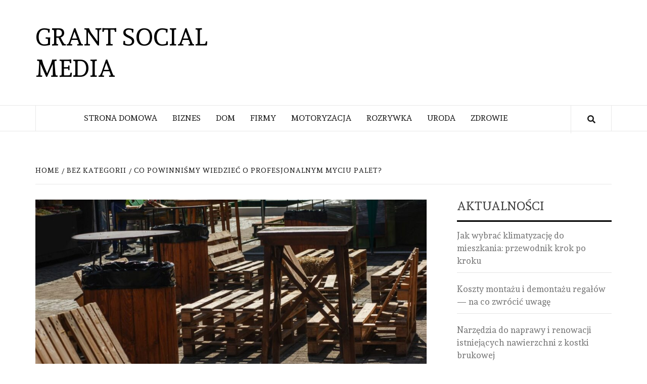

--- FILE ---
content_type: text/html; charset=UTF-8
request_url: https://grantsocialmedia.pl/co-powinnismy-wiedziec-o-profesjonalnym-myciu-palet/
body_size: 44512
content:
    <!doctype html>
<html lang="pl-PL">
    <head>
        <meta charset="UTF-8">
        <meta name="viewport" content="width=device-width, initial-scale=1">
        <link rel="profile" href="https://gmpg.org/xfn/11">

        <title>Co powinniśmy wiedzieć o profesjonalnym myciu palet? &#x2d; Grant Social Media</title>

<!-- The SEO Framework: stworzone przez Sybre Waaijer -->
<meta name="robots" content="max-snippet:-1,max-image-preview:large,max-video-preview:-1" />
<meta name="description" content="Ozonowanie jest obecnie jednym z najpopularniejszych sposob&oacute;w na dezynfekcję zar&oacute;wno przestrzeni, jak i także innych poszczeg&oacute;lnych element&oacute;w." />
<meta property="og:image" content="https://grantsocialmedia.pl/wp-content/uploads/2021/11/paletye.jpg" />
<meta property="og:image:width" content="1200" />
<meta property="og:image:height" content="800" />
<meta property="og:locale" content="pl_PL" />
<meta property="og:type" content="article" />
<meta property="og:title" content="Co powinniśmy wiedzieć o profesjonalnym myciu palet?" />
<meta property="og:description" content="Ozonowanie jest obecnie jednym z najpopularniejszych sposob&oacute;w na dezynfekcję zar&oacute;wno przestrzeni, jak i także innych poszczeg&oacute;lnych element&oacute;w. Wykazuje naprawdę sporą skuteczność w usuwaniu zapach&oacute;w&#8230;" />
<meta property="og:url" content="https://grantsocialmedia.pl/co-powinnismy-wiedziec-o-profesjonalnym-myciu-palet/" />
<meta property="og:site_name" content="Grant Social Media" />
<meta property="og:updated_time" content="2021-11-02T19:25+00:00" />
<meta property="article:published_time" content="2021-10-19T10:30+00:00" />
<meta property="article:modified_time" content="2021-11-02T19:25+00:00" />
<meta name="twitter:card" content="summary_large_image" />
<meta name="twitter:title" content="Co powinniśmy wiedzieć o profesjonalnym myciu palet?" />
<meta name="twitter:description" content="Ozonowanie jest obecnie jednym z najpopularniejszych sposob&oacute;w na dezynfekcję zar&oacute;wno przestrzeni, jak i także innych poszczeg&oacute;lnych element&oacute;w. Wykazuje naprawdę sporą skuteczność w usuwaniu zapach&oacute;w&#8230;" />
<meta name="twitter:image" content="https://grantsocialmedia.pl/wp-content/uploads/2021/11/paletye.jpg" />
<meta name="twitter:image:width" content="1200" />
<meta name="twitter:image:height" content="800" />
<link rel="canonical" href="https://grantsocialmedia.pl/co-powinnismy-wiedziec-o-profesjonalnym-myciu-palet/" />
<script type="application/ld+json">{"@context":"https://schema.org","@type":"BreadcrumbList","itemListElement":[{"@type":"ListItem","position":1,"item":{"@id":"https://grantsocialmedia.pl/","name":"Grant Social Media"}},{"@type":"ListItem","position":2,"item":{"@id":"https://grantsocialmedia.pl/category/bez-kategorii/","name":"Bez kategorii"}},{"@type":"ListItem","position":3,"item":{"@id":"https://grantsocialmedia.pl/co-powinnismy-wiedziec-o-profesjonalnym-myciu-palet/","name":"Co powinni\u015bmy wiedzie\u0107 o profesjonalnym myciu palet?"}}]}</script>
<!-- / The SEO Framework: stworzone przez Sybre Waaijer | 10.48ms meta | 13.79ms boot -->

<link rel='dns-prefetch' href='//fonts.googleapis.com' />
<link rel="alternate" type="application/rss+xml" title="Grant Social Media &raquo; Kanał z wpisami" href="https://grantsocialmedia.pl/feed/" />
<link rel="alternate" title="oEmbed (JSON)" type="application/json+oembed" href="https://grantsocialmedia.pl/wp-json/oembed/1.0/embed?url=https%3A%2F%2Fgrantsocialmedia.pl%2Fco-powinnismy-wiedziec-o-profesjonalnym-myciu-palet%2F" />
<link rel="alternate" title="oEmbed (XML)" type="text/xml+oembed" href="https://grantsocialmedia.pl/wp-json/oembed/1.0/embed?url=https%3A%2F%2Fgrantsocialmedia.pl%2Fco-powinnismy-wiedziec-o-profesjonalnym-myciu-palet%2F&#038;format=xml" />
<style id='wp-img-auto-sizes-contain-inline-css' type='text/css'>
img:is([sizes=auto i],[sizes^="auto," i]){contain-intrinsic-size:3000px 1500px}
/*# sourceURL=wp-img-auto-sizes-contain-inline-css */
</style>
<style id='wp-emoji-styles-inline-css' type='text/css'>

	img.wp-smiley, img.emoji {
		display: inline !important;
		border: none !important;
		box-shadow: none !important;
		height: 1em !important;
		width: 1em !important;
		margin: 0 0.07em !important;
		vertical-align: -0.1em !important;
		background: none !important;
		padding: 0 !important;
	}
/*# sourceURL=wp-emoji-styles-inline-css */
</style>
<style id='wp-block-library-inline-css' type='text/css'>
:root{--wp-block-synced-color:#7a00df;--wp-block-synced-color--rgb:122,0,223;--wp-bound-block-color:var(--wp-block-synced-color);--wp-editor-canvas-background:#ddd;--wp-admin-theme-color:#007cba;--wp-admin-theme-color--rgb:0,124,186;--wp-admin-theme-color-darker-10:#006ba1;--wp-admin-theme-color-darker-10--rgb:0,107,160.5;--wp-admin-theme-color-darker-20:#005a87;--wp-admin-theme-color-darker-20--rgb:0,90,135;--wp-admin-border-width-focus:2px}@media (min-resolution:192dpi){:root{--wp-admin-border-width-focus:1.5px}}.wp-element-button{cursor:pointer}:root .has-very-light-gray-background-color{background-color:#eee}:root .has-very-dark-gray-background-color{background-color:#313131}:root .has-very-light-gray-color{color:#eee}:root .has-very-dark-gray-color{color:#313131}:root .has-vivid-green-cyan-to-vivid-cyan-blue-gradient-background{background:linear-gradient(135deg,#00d084,#0693e3)}:root .has-purple-crush-gradient-background{background:linear-gradient(135deg,#34e2e4,#4721fb 50%,#ab1dfe)}:root .has-hazy-dawn-gradient-background{background:linear-gradient(135deg,#faaca8,#dad0ec)}:root .has-subdued-olive-gradient-background{background:linear-gradient(135deg,#fafae1,#67a671)}:root .has-atomic-cream-gradient-background{background:linear-gradient(135deg,#fdd79a,#004a59)}:root .has-nightshade-gradient-background{background:linear-gradient(135deg,#330968,#31cdcf)}:root .has-midnight-gradient-background{background:linear-gradient(135deg,#020381,#2874fc)}:root{--wp--preset--font-size--normal:16px;--wp--preset--font-size--huge:42px}.has-regular-font-size{font-size:1em}.has-larger-font-size{font-size:2.625em}.has-normal-font-size{font-size:var(--wp--preset--font-size--normal)}.has-huge-font-size{font-size:var(--wp--preset--font-size--huge)}.has-text-align-center{text-align:center}.has-text-align-left{text-align:left}.has-text-align-right{text-align:right}.has-fit-text{white-space:nowrap!important}#end-resizable-editor-section{display:none}.aligncenter{clear:both}.items-justified-left{justify-content:flex-start}.items-justified-center{justify-content:center}.items-justified-right{justify-content:flex-end}.items-justified-space-between{justify-content:space-between}.screen-reader-text{border:0;clip-path:inset(50%);height:1px;margin:-1px;overflow:hidden;padding:0;position:absolute;width:1px;word-wrap:normal!important}.screen-reader-text:focus{background-color:#ddd;clip-path:none;color:#444;display:block;font-size:1em;height:auto;left:5px;line-height:normal;padding:15px 23px 14px;text-decoration:none;top:5px;width:auto;z-index:100000}html :where(.has-border-color){border-style:solid}html :where([style*=border-top-color]){border-top-style:solid}html :where([style*=border-right-color]){border-right-style:solid}html :where([style*=border-bottom-color]){border-bottom-style:solid}html :where([style*=border-left-color]){border-left-style:solid}html :where([style*=border-width]){border-style:solid}html :where([style*=border-top-width]){border-top-style:solid}html :where([style*=border-right-width]){border-right-style:solid}html :where([style*=border-bottom-width]){border-bottom-style:solid}html :where([style*=border-left-width]){border-left-style:solid}html :where(img[class*=wp-image-]){height:auto;max-width:100%}:where(figure){margin:0 0 1em}html :where(.is-position-sticky){--wp-admin--admin-bar--position-offset:var(--wp-admin--admin-bar--height,0px)}@media screen and (max-width:600px){html :where(.is-position-sticky){--wp-admin--admin-bar--position-offset:0px}}

/*# sourceURL=wp-block-library-inline-css */
</style><style id='global-styles-inline-css' type='text/css'>
:root{--wp--preset--aspect-ratio--square: 1;--wp--preset--aspect-ratio--4-3: 4/3;--wp--preset--aspect-ratio--3-4: 3/4;--wp--preset--aspect-ratio--3-2: 3/2;--wp--preset--aspect-ratio--2-3: 2/3;--wp--preset--aspect-ratio--16-9: 16/9;--wp--preset--aspect-ratio--9-16: 9/16;--wp--preset--color--black: #000000;--wp--preset--color--cyan-bluish-gray: #abb8c3;--wp--preset--color--white: #ffffff;--wp--preset--color--pale-pink: #f78da7;--wp--preset--color--vivid-red: #cf2e2e;--wp--preset--color--luminous-vivid-orange: #ff6900;--wp--preset--color--luminous-vivid-amber: #fcb900;--wp--preset--color--light-green-cyan: #7bdcb5;--wp--preset--color--vivid-green-cyan: #00d084;--wp--preset--color--pale-cyan-blue: #8ed1fc;--wp--preset--color--vivid-cyan-blue: #0693e3;--wp--preset--color--vivid-purple: #9b51e0;--wp--preset--gradient--vivid-cyan-blue-to-vivid-purple: linear-gradient(135deg,rgb(6,147,227) 0%,rgb(155,81,224) 100%);--wp--preset--gradient--light-green-cyan-to-vivid-green-cyan: linear-gradient(135deg,rgb(122,220,180) 0%,rgb(0,208,130) 100%);--wp--preset--gradient--luminous-vivid-amber-to-luminous-vivid-orange: linear-gradient(135deg,rgb(252,185,0) 0%,rgb(255,105,0) 100%);--wp--preset--gradient--luminous-vivid-orange-to-vivid-red: linear-gradient(135deg,rgb(255,105,0) 0%,rgb(207,46,46) 100%);--wp--preset--gradient--very-light-gray-to-cyan-bluish-gray: linear-gradient(135deg,rgb(238,238,238) 0%,rgb(169,184,195) 100%);--wp--preset--gradient--cool-to-warm-spectrum: linear-gradient(135deg,rgb(74,234,220) 0%,rgb(151,120,209) 20%,rgb(207,42,186) 40%,rgb(238,44,130) 60%,rgb(251,105,98) 80%,rgb(254,248,76) 100%);--wp--preset--gradient--blush-light-purple: linear-gradient(135deg,rgb(255,206,236) 0%,rgb(152,150,240) 100%);--wp--preset--gradient--blush-bordeaux: linear-gradient(135deg,rgb(254,205,165) 0%,rgb(254,45,45) 50%,rgb(107,0,62) 100%);--wp--preset--gradient--luminous-dusk: linear-gradient(135deg,rgb(255,203,112) 0%,rgb(199,81,192) 50%,rgb(65,88,208) 100%);--wp--preset--gradient--pale-ocean: linear-gradient(135deg,rgb(255,245,203) 0%,rgb(182,227,212) 50%,rgb(51,167,181) 100%);--wp--preset--gradient--electric-grass: linear-gradient(135deg,rgb(202,248,128) 0%,rgb(113,206,126) 100%);--wp--preset--gradient--midnight: linear-gradient(135deg,rgb(2,3,129) 0%,rgb(40,116,252) 100%);--wp--preset--font-size--small: 13px;--wp--preset--font-size--medium: 20px;--wp--preset--font-size--large: 36px;--wp--preset--font-size--x-large: 42px;--wp--preset--spacing--20: 0.44rem;--wp--preset--spacing--30: 0.67rem;--wp--preset--spacing--40: 1rem;--wp--preset--spacing--50: 1.5rem;--wp--preset--spacing--60: 2.25rem;--wp--preset--spacing--70: 3.38rem;--wp--preset--spacing--80: 5.06rem;--wp--preset--shadow--natural: 6px 6px 9px rgba(0, 0, 0, 0.2);--wp--preset--shadow--deep: 12px 12px 50px rgba(0, 0, 0, 0.4);--wp--preset--shadow--sharp: 6px 6px 0px rgba(0, 0, 0, 0.2);--wp--preset--shadow--outlined: 6px 6px 0px -3px rgb(255, 255, 255), 6px 6px rgb(0, 0, 0);--wp--preset--shadow--crisp: 6px 6px 0px rgb(0, 0, 0);}:where(.is-layout-flex){gap: 0.5em;}:where(.is-layout-grid){gap: 0.5em;}body .is-layout-flex{display: flex;}.is-layout-flex{flex-wrap: wrap;align-items: center;}.is-layout-flex > :is(*, div){margin: 0;}body .is-layout-grid{display: grid;}.is-layout-grid > :is(*, div){margin: 0;}:where(.wp-block-columns.is-layout-flex){gap: 2em;}:where(.wp-block-columns.is-layout-grid){gap: 2em;}:where(.wp-block-post-template.is-layout-flex){gap: 1.25em;}:where(.wp-block-post-template.is-layout-grid){gap: 1.25em;}.has-black-color{color: var(--wp--preset--color--black) !important;}.has-cyan-bluish-gray-color{color: var(--wp--preset--color--cyan-bluish-gray) !important;}.has-white-color{color: var(--wp--preset--color--white) !important;}.has-pale-pink-color{color: var(--wp--preset--color--pale-pink) !important;}.has-vivid-red-color{color: var(--wp--preset--color--vivid-red) !important;}.has-luminous-vivid-orange-color{color: var(--wp--preset--color--luminous-vivid-orange) !important;}.has-luminous-vivid-amber-color{color: var(--wp--preset--color--luminous-vivid-amber) !important;}.has-light-green-cyan-color{color: var(--wp--preset--color--light-green-cyan) !important;}.has-vivid-green-cyan-color{color: var(--wp--preset--color--vivid-green-cyan) !important;}.has-pale-cyan-blue-color{color: var(--wp--preset--color--pale-cyan-blue) !important;}.has-vivid-cyan-blue-color{color: var(--wp--preset--color--vivid-cyan-blue) !important;}.has-vivid-purple-color{color: var(--wp--preset--color--vivid-purple) !important;}.has-black-background-color{background-color: var(--wp--preset--color--black) !important;}.has-cyan-bluish-gray-background-color{background-color: var(--wp--preset--color--cyan-bluish-gray) !important;}.has-white-background-color{background-color: var(--wp--preset--color--white) !important;}.has-pale-pink-background-color{background-color: var(--wp--preset--color--pale-pink) !important;}.has-vivid-red-background-color{background-color: var(--wp--preset--color--vivid-red) !important;}.has-luminous-vivid-orange-background-color{background-color: var(--wp--preset--color--luminous-vivid-orange) !important;}.has-luminous-vivid-amber-background-color{background-color: var(--wp--preset--color--luminous-vivid-amber) !important;}.has-light-green-cyan-background-color{background-color: var(--wp--preset--color--light-green-cyan) !important;}.has-vivid-green-cyan-background-color{background-color: var(--wp--preset--color--vivid-green-cyan) !important;}.has-pale-cyan-blue-background-color{background-color: var(--wp--preset--color--pale-cyan-blue) !important;}.has-vivid-cyan-blue-background-color{background-color: var(--wp--preset--color--vivid-cyan-blue) !important;}.has-vivid-purple-background-color{background-color: var(--wp--preset--color--vivid-purple) !important;}.has-black-border-color{border-color: var(--wp--preset--color--black) !important;}.has-cyan-bluish-gray-border-color{border-color: var(--wp--preset--color--cyan-bluish-gray) !important;}.has-white-border-color{border-color: var(--wp--preset--color--white) !important;}.has-pale-pink-border-color{border-color: var(--wp--preset--color--pale-pink) !important;}.has-vivid-red-border-color{border-color: var(--wp--preset--color--vivid-red) !important;}.has-luminous-vivid-orange-border-color{border-color: var(--wp--preset--color--luminous-vivid-orange) !important;}.has-luminous-vivid-amber-border-color{border-color: var(--wp--preset--color--luminous-vivid-amber) !important;}.has-light-green-cyan-border-color{border-color: var(--wp--preset--color--light-green-cyan) !important;}.has-vivid-green-cyan-border-color{border-color: var(--wp--preset--color--vivid-green-cyan) !important;}.has-pale-cyan-blue-border-color{border-color: var(--wp--preset--color--pale-cyan-blue) !important;}.has-vivid-cyan-blue-border-color{border-color: var(--wp--preset--color--vivid-cyan-blue) !important;}.has-vivid-purple-border-color{border-color: var(--wp--preset--color--vivid-purple) !important;}.has-vivid-cyan-blue-to-vivid-purple-gradient-background{background: var(--wp--preset--gradient--vivid-cyan-blue-to-vivid-purple) !important;}.has-light-green-cyan-to-vivid-green-cyan-gradient-background{background: var(--wp--preset--gradient--light-green-cyan-to-vivid-green-cyan) !important;}.has-luminous-vivid-amber-to-luminous-vivid-orange-gradient-background{background: var(--wp--preset--gradient--luminous-vivid-amber-to-luminous-vivid-orange) !important;}.has-luminous-vivid-orange-to-vivid-red-gradient-background{background: var(--wp--preset--gradient--luminous-vivid-orange-to-vivid-red) !important;}.has-very-light-gray-to-cyan-bluish-gray-gradient-background{background: var(--wp--preset--gradient--very-light-gray-to-cyan-bluish-gray) !important;}.has-cool-to-warm-spectrum-gradient-background{background: var(--wp--preset--gradient--cool-to-warm-spectrum) !important;}.has-blush-light-purple-gradient-background{background: var(--wp--preset--gradient--blush-light-purple) !important;}.has-blush-bordeaux-gradient-background{background: var(--wp--preset--gradient--blush-bordeaux) !important;}.has-luminous-dusk-gradient-background{background: var(--wp--preset--gradient--luminous-dusk) !important;}.has-pale-ocean-gradient-background{background: var(--wp--preset--gradient--pale-ocean) !important;}.has-electric-grass-gradient-background{background: var(--wp--preset--gradient--electric-grass) !important;}.has-midnight-gradient-background{background: var(--wp--preset--gradient--midnight) !important;}.has-small-font-size{font-size: var(--wp--preset--font-size--small) !important;}.has-medium-font-size{font-size: var(--wp--preset--font-size--medium) !important;}.has-large-font-size{font-size: var(--wp--preset--font-size--large) !important;}.has-x-large-font-size{font-size: var(--wp--preset--font-size--x-large) !important;}
/*# sourceURL=global-styles-inline-css */
</style>

<style id='classic-theme-styles-inline-css' type='text/css'>
/*! This file is auto-generated */
.wp-block-button__link{color:#fff;background-color:#32373c;border-radius:9999px;box-shadow:none;text-decoration:none;padding:calc(.667em + 2px) calc(1.333em + 2px);font-size:1.125em}.wp-block-file__button{background:#32373c;color:#fff;text-decoration:none}
/*# sourceURL=/wp-includes/css/classic-themes.min.css */
</style>
<link rel='stylesheet' id='ez-icomoon-css' href='https://grantsocialmedia.pl/wp-content/plugins/easy-table-of-contents/vendor/icomoon/style.min.css?ver=2.0.17' type='text/css' media='all' />
<link rel='stylesheet' id='ez-toc-css' href='https://grantsocialmedia.pl/wp-content/plugins/easy-table-of-contents/assets/css/screen.min.css?ver=2.0.17' type='text/css' media='all' />
<style id='ez-toc-inline-css' type='text/css'>
div#ez-toc-container p.ez-toc-title {font-size: 120%;}div#ez-toc-container p.ez-toc-title {font-weight: 500;}div#ez-toc-container ul li {font-size: 95%;}
/*# sourceURL=ez-toc-inline-css */
</style>
<link rel='stylesheet' id='daily-magazine-google-fonts-css' href='https://fonts.googleapis.com/css?family=Andada' type='text/css' media='all' />
<link rel='stylesheet' id='bootstrap-css' href='https://grantsocialmedia.pl/wp-content/themes/elegant-magazine/assets/bootstrap/css/bootstrap.min.css?ver=6.9' type='text/css' media='all' />
<link rel='stylesheet' id='daily-magazine-style-css' href='https://grantsocialmedia.pl/wp-content/themes/elegant-magazine/style.css?ver=6.9' type='text/css' media='all' />
<link rel='stylesheet' id='daily-news-css' href='https://grantsocialmedia.pl/wp-content/themes/daily-magazine/style.css?ver=1.0.4' type='text/css' media='all' />
<link rel='stylesheet' id='font-awesome-v5-css' href='https://grantsocialmedia.pl/wp-content/themes/elegant-magazine/assets/font-awesome-v5/css/fontawesome-all.min.css?ver=6.9' type='text/css' media='all' />
<link rel='stylesheet' id='slick-css' href='https://grantsocialmedia.pl/wp-content/themes/elegant-magazine/assets/slick/css/slick.min.css?ver=6.9' type='text/css' media='all' />
<link rel='stylesheet' id='sidr-css' href='https://grantsocialmedia.pl/wp-content/themes/elegant-magazine/assets/sidr/css/jquery.sidr.dark.css?ver=6.9' type='text/css' media='all' />
<link rel='stylesheet' id='elegant-magazine-google-fonts-css' href='https://fonts.googleapis.com/css?family=Oswald:300,400,700|Source%20Sans%20Pro:400,400i,700,700i&#038;subset=latin,latin-ext' type='text/css' media='all' />
<link rel='stylesheet' id='elegant-magazine-style-css' href='https://grantsocialmedia.pl/wp-content/themes/daily-magazine/style.css?ver=6.9' type='text/css' media='all' />
<style id='elegant-magazine-style-inline-css' type='text/css'>


                .top-masthead {
        background: #353535;
        }
        .top-masthead-overlay{
        background: rgba(53,53,53,0.75);
        }
        
                .top-masthead, .top-masthead a {
        color: #ffffff;

        }

    

        
/*# sourceURL=elegant-magazine-style-inline-css */
</style>
<script type="text/javascript" src="https://grantsocialmedia.pl/wp-includes/js/jquery/jquery.min.js?ver=3.7.1" id="jquery-core-js"></script>
<script type="text/javascript" src="https://grantsocialmedia.pl/wp-includes/js/jquery/jquery-migrate.min.js?ver=3.4.1" id="jquery-migrate-js"></script>
<link rel="https://api.w.org/" href="https://grantsocialmedia.pl/wp-json/" /><link rel="alternate" title="JSON" type="application/json" href="https://grantsocialmedia.pl/wp-json/wp/v2/posts/35" /><link rel="EditURI" type="application/rsd+xml" title="RSD" href="https://grantsocialmedia.pl/xmlrpc.php?rsd" />
        <style type="text/css">
                        .site-title a,
            .site-description {
                color: #000000;
            }

                    </style>
            </head>

<body data-rsssl=1 class="wp-singular post-template-default single single-post postid-35 single-format-standard wp-theme-elegant-magazine wp-child-theme-daily-magazine align-content-left disable-default-home-content">

    
    <div id="af-preloader">
        <div class="af-loader">
            <div class="loader-circle"></div>
        </div>
    </div>

<div id="page" class="site">

        <a class="skip-link screen-reader-text"
           href="#content">Skip to content</a>
    <div class="header-layout-2">
                <header id="masthead" class="site-header">
                        <div class="masthead-banner "
                 data-background="">
                <div class="container">
                    <div class="row">
                        <div class="col-md-12 col-sm-12">
                            <div class="site-branding col-md-5 col-sm-5">
                                                                    <p class="site-title font-family-1">
                                        <a href="https://grantsocialmedia.pl/"
                                           rel="home">Grant Social Media</a>
                                    </p>
                                
                                                            </div>
                            <div class="site-advertisement col-md-7 col-sm-7">
                                                            </div>
                        </div>
                    </div>
                </div>
            </div>
            <nav id="site-navigation" class="main-navigation">
                <div class="container">
                    <div class="row">
                        <div class="col-md-12">
                            <div class="navigation-container">
                                                                <span class="af-search-click icon-search">
                                <a href="#"><i class="fa fa-search"></i></a>
                            </span>
                                <button class="toggle-menu" aria-controls="primary-menu">
                                <span class="screen-reader-text">Primary Menu</span>
                                 <i class="ham"></i>
                            </button>
                                <div class="menu main-menu"><ul id="primary-menu" class="menu"><li id="menu-item-7" class="menu-item menu-item-type-custom menu-item-object-custom menu-item-home menu-item-7"><a href="https://grantsocialmedia.pl/">Strona Domowa</a></li>
<li id="menu-item-8" class="menu-item menu-item-type-taxonomy menu-item-object-category menu-item-8"><a href="https://grantsocialmedia.pl/category/biznes/">Biznes</a></li>
<li id="menu-item-9" class="menu-item menu-item-type-taxonomy menu-item-object-category menu-item-9"><a href="https://grantsocialmedia.pl/category/dom/">Dom</a></li>
<li id="menu-item-10" class="menu-item menu-item-type-taxonomy menu-item-object-category menu-item-10"><a href="https://grantsocialmedia.pl/category/firmy/">Firmy</a></li>
<li id="menu-item-11" class="menu-item menu-item-type-taxonomy menu-item-object-category menu-item-11"><a href="https://grantsocialmedia.pl/category/motoryzacja/">Motoryzacja</a></li>
<li id="menu-item-13" class="menu-item menu-item-type-taxonomy menu-item-object-category menu-item-13"><a href="https://grantsocialmedia.pl/category/rozrywka/">Rozrywka</a></li>
<li id="menu-item-14" class="menu-item menu-item-type-taxonomy menu-item-object-category menu-item-14"><a href="https://grantsocialmedia.pl/category/uroda/">Uroda</a></li>
<li id="menu-item-15" class="menu-item menu-item-type-taxonomy menu-item-object-category menu-item-15"><a href="https://grantsocialmedia.pl/category/zdrowie/">Zdrowie</a></li>
</ul></div>                            </div>
                        </div>
                    </div>
                </div>
            </nav>
        </header>

        <div id="af-search-wrap">
            <div class="af-search-box table-block">
                <div class="table-block-child v-center text-center">
                    <form role="search" method="get" class="search-form" action="https://grantsocialmedia.pl/">
				<label>
					<span class="screen-reader-text">Szukaj:</span>
					<input type="search" class="search-field" placeholder="Szukaj &hellip;" value="" name="s" />
				</label>
				<input type="submit" class="search-submit" value="Szukaj" />
			</form>                </div>
            </div>
            <div class="af-search-close af-search-click">
                <span></span>
                <span></span>
            </div>
        </div>
    </div>

    <div id="content" class="site-content">


        <div class="em-breadcrumbs font-family-1">
            <div class="container">
                <div class="row">
                    <div class="col-sm-12">
                        <div role="navigation" aria-label="Breadcrumbs" class="breadcrumb-trail breadcrumbs" itemprop="breadcrumb"><ul class="trail-items" itemscope itemtype="http://schema.org/BreadcrumbList"><meta name="numberOfItems" content="3" /><meta name="itemListOrder" content="Ascending" /><li itemprop="itemListElement" itemscope itemtype="http://schema.org/ListItem" class="trail-item trail-begin"><a href="https://grantsocialmedia.pl/" rel="home" itemprop="item"><span itemprop="name">Home</span></a><meta itemprop="position" content="1" /></li><li itemprop="itemListElement" itemscope itemtype="http://schema.org/ListItem" class="trail-item"><a href="https://grantsocialmedia.pl/category/bez-kategorii/" itemprop="item"><span itemprop="name">Bez kategorii</span></a><meta itemprop="position" content="2" /></li><li itemprop="itemListElement" itemscope itemtype="http://schema.org/ListItem" class="trail-item trail-end"><a href="https://grantsocialmedia.pl/co-powinnismy-wiedziec-o-profesjonalnym-myciu-palet/" itemprop="item"><span itemprop="name">Co powinniśmy wiedzieć o profesjonalnym myciu palet?</span></a><meta itemprop="position" content="3" /></li></ul></div>                    </div>
                </div>
            </div>
        </div>


   
    <div id="primary" class="content-area">
        <main id="main" class="site-main">

                            <article id="post-35" class="post-35 post type-post status-publish format-standard has-post-thumbnail hentry category-bez-kategorii">
                    <header class="entry-header">
                    <div class="post-thumbnail full-width-image">
                    <img width="1024" height="683" src="https://grantsocialmedia.pl/wp-content/uploads/2021/11/paletye-1024x683.jpg" class="attachment-elegant-magazine-featured size-elegant-magazine-featured wp-post-image" alt="" decoding="async" fetchpriority="high" srcset="https://grantsocialmedia.pl/wp-content/uploads/2021/11/paletye-1024x683.jpg 1024w, https://grantsocialmedia.pl/wp-content/uploads/2021/11/paletye-300x200.jpg 300w, https://grantsocialmedia.pl/wp-content/uploads/2021/11/paletye-768x512.jpg 768w, https://grantsocialmedia.pl/wp-content/uploads/2021/11/paletye.jpg 1200w" sizes="(max-width: 1024px) 100vw, 1024px" />                </div>
            
            <div class="header-details-wrapper">
        <div class="entry-header-details">
                                        <div class="figure-categories figure-categories-bg">
                                        <span class="cat-links"> <a href="https://grantsocialmedia.pl/category/bez-kategorii/" rel="category tag">Bez kategorii</a></span>                </div>
                        <h1 class="entry-title">Co powinniśmy wiedzieć o profesjonalnym myciu palet?</h1>                                        <div class="post-item-metadata entry-meta">
                            <span class="item-metadata posts-author">
            <span class="">By</span>
            <a href="https://grantsocialmedia.pl/author/addminr/">
                Redakcja            </a>
        </span>
        <span class="">/</span>
        <span class="item-metadata posts-date">
            19 października 2021        </span>
                        </div>
                    </div>
    </div>
</header><!-- .entry-header -->





                    <div class="entry-content-wrap">
                        

    <div class="entry-content">
        <p>Ozonowanie jest obecnie jednym z najpopularniejszych sposobów na dezynfekcję zarówno przestrzeni, jak i także innych poszczególnych elementów. Wykazuje naprawdę sporą skuteczność w usuwaniu zapachów niepożądanych, grzybów, pleśni, zapachów, a do tego wirusów. Jest to kwestia bardzo ważna dla spożywczego sektora. Działalność tego rodzaju wymaga na pewno najwyższej higieny pracy.</p>
<p>Palety plastikowe są na tę chwilę popularne w spożywczym sektorze. Ułatwiają one znacznie składowanie produktów. Poza tym są pojemne i wytrzymałe. Praca z żywnością wymaga sposobów odpowiednich na czyszczenie elementów tego rodzaju. Ozon jest trójtlenem o wzorze O3, a jego właściwości czyszczące są znane już od wielu, wielu lat. Ogromnym atutem jest sam fakt, że cząsteczka ta się rozpada do postaci tlenu, a więc O2, który stanowi element powietrza, którym oddychamy, dlatego też proces dezynfekcji jest w pełni bezpieczny.</p>
<p>Wykazano, że jego właściwości są znacznie silniejsze, niż w przypadku chloru. Ozon to jeden z najbardziej powszechnych metod czyszczących w przypadku klimatyzacji, wentylacji oraz także sprzętów, które są stosowane w spożywczym przemyśle. <a href="https://insiemepolska.pl/mycie-palet/">Mycie palet Warszawa</a> to bardzo popularna usługa. Co więcej mycie palet Warszawa to także usługo niezwykle ceniona. Wynika to z bardzo dużej ilości przedsiębiorstw, które pracują z żywnością oraz do tego wysokimi standardami, jeśli chodzi o czystość, które są narzucone przez odpowiednie organu.</p>
<p>Myjnia pojemników oraz palet plastikowych to przestrzeń specjalna, w której to zachodzi proces czyszczenia. W tym celu wykorzystywane są ozonatory, które pozwalają na wytworzenie się trójtlenu odpowiedniej ilości.</p>
    </div><!-- .entry-content -->
    <footer class="entry-footer">
            </footer>


<div class="em-reated-posts clearfix">
            <h2 class="related-title">
            You may also like        </h2>
        <ul>
                    <li>
                <h3 class="article-title"><a href="https://grantsocialmedia.pl/jak-wybrac-klimatyzacje-do-mieszkania-przewodnik-krok-po-kroku/" rel="bookmark">Jak wybrać klimatyzację do mieszkania: przewodnik krok po kroku</a>
            </h3>                <div class="grid-item-metadata">
                            <span class="item-metadata posts-author">
            <span class="">By</span>
            <a href="https://grantsocialmedia.pl/author/addminr/">
                Redakcja            </a>
        </span>
        <span class="">/</span>
        <span class="item-metadata posts-date">
            31 grudnia 2025        </span>
                        </div>
            </li>
                    <li>
                <h3 class="article-title"><a href="https://grantsocialmedia.pl/koszty-montazu-i-demontazu-regalow-na-co-zwrocic-uwage/" rel="bookmark">Koszty montażu i demontażu regałów — na co zwrócić uwagę</a>
            </h3>                <div class="grid-item-metadata">
                            <span class="item-metadata posts-author">
            <span class="">By</span>
            <a href="https://grantsocialmedia.pl/author/addminr/">
                Redakcja            </a>
        </span>
        <span class="">/</span>
        <span class="item-metadata posts-date">
            27 grudnia 2025        </span>
                        </div>
            </li>
                    <li>
                <h3 class="article-title"><a href="https://grantsocialmedia.pl/narzedzia-do-naprawy-i-renowacji-istniejacych-nawierzchni-z-kostki-brukowej/" rel="bookmark">Narzędzia do naprawy i renowacji istniejących nawierzchni z kostki brukowej</a>
            </h3>                <div class="grid-item-metadata">
                            <span class="item-metadata posts-author">
            <span class="">By</span>
            <a href="https://grantsocialmedia.pl/author/addminr/">
                Redakcja            </a>
        </span>
        <span class="">/</span>
        <span class="item-metadata posts-date">
            27 grudnia 2025        </span>
                        </div>
            </li>
                    <li>
                <h3 class="article-title"><a href="https://grantsocialmedia.pl/konserwacja-i-czyszczenie-sprzetu-do-sublimacji/" rel="bookmark">Konserwacja i czyszczenie sprzętu do sublimacji</a>
            </h3>                <div class="grid-item-metadata">
                            <span class="item-metadata posts-author">
            <span class="">By</span>
            <a href="https://grantsocialmedia.pl/author/addminr/">
                Redakcja            </a>
        </span>
        <span class="">/</span>
        <span class="item-metadata posts-date">
            24 grudnia 2025        </span>
                        </div>
            </li>
                    <li>
                <h3 class="article-title"><a href="https://grantsocialmedia.pl/recepta-online-a-przepisy-dotyczace-e-podpisu/" rel="bookmark">Recepta online a przepisy dotyczące e-podpisu</a>
            </h3>                <div class="grid-item-metadata">
                            <span class="item-metadata posts-author">
            <span class="">By</span>
            <a href="https://grantsocialmedia.pl/author/addminr/">
                Redakcja            </a>
        </span>
        <span class="">/</span>
        <span class="item-metadata posts-date">
            24 grudnia 2025        </span>
                        </div>
            </li>
            </ul>
</div>



	<nav class="navigation post-navigation" aria-label="Wpisy">
		<h2 class="screen-reader-text">Nawigacja wpisu</h2>
		<div class="nav-links"><div class="nav-previous"><a href="https://grantsocialmedia.pl/zalety-jakimi-cechuja-sie-okna-plastikowe-pcv/" rel="prev">Zalety, jakimi cechują się okna plastikowe pcv</a></div><div class="nav-next"><a href="https://grantsocialmedia.pl/wywoz-smieci-remontowych-wroclaw/" rel="next">Wywóz śmieci remontowych Wrocław</a></div></div>
	</nav>                    </div>
                </article>
            
        </main><!-- #main -->
    </div><!-- #primary -->



<aside id="secondary" class="widget-area">
    <div class="theiaStickySidebar">
	    
		<div id="recent-posts-2" class="widget elegant-widget widget_recent_entries">
		<h2 class="widget-title widget-title-1"><span>Aktualności</span></h2>
		<ul>
											<li>
					<a href="https://grantsocialmedia.pl/jak-wybrac-klimatyzacje-do-mieszkania-przewodnik-krok-po-kroku/">Jak wybrać klimatyzację do mieszkania: przewodnik krok po kroku</a>
									</li>
											<li>
					<a href="https://grantsocialmedia.pl/koszty-montazu-i-demontazu-regalow-na-co-zwrocic-uwage/">Koszty montażu i demontażu regałów — na co zwrócić uwagę</a>
									</li>
											<li>
					<a href="https://grantsocialmedia.pl/narzedzia-do-naprawy-i-renowacji-istniejacych-nawierzchni-z-kostki-brukowej/">Narzędzia do naprawy i renowacji istniejących nawierzchni z kostki brukowej</a>
									</li>
											<li>
					<a href="https://grantsocialmedia.pl/konserwacja-i-czyszczenie-sprzetu-do-sublimacji/">Konserwacja i czyszczenie sprzętu do sublimacji</a>
									</li>
											<li>
					<a href="https://grantsocialmedia.pl/recepta-online-a-przepisy-dotyczace-e-podpisu/">Recepta online a przepisy dotyczące e-podpisu</a>
									</li>
					</ul>

		</div>    </div>
</aside><!-- #secondary -->


</div>



<footer class="site-footer">
            <div class="secondary-footer">
        <div class="container">
            <div class="row">
                                    <div class="col-sm-12">
                        <div class="footer-nav-wrapper">
                        <div class="footer-navigation"><ul id="footer-menu" class="menu"><li class="menu-item menu-item-type-custom menu-item-object-custom menu-item-home menu-item-7"><a href="https://grantsocialmedia.pl/">Strona Domowa</a></li>
<li class="menu-item menu-item-type-taxonomy menu-item-object-category menu-item-8"><a href="https://grantsocialmedia.pl/category/biznes/">Biznes</a></li>
<li class="menu-item menu-item-type-taxonomy menu-item-object-category menu-item-9"><a href="https://grantsocialmedia.pl/category/dom/">Dom</a></li>
<li class="menu-item menu-item-type-taxonomy menu-item-object-category menu-item-10"><a href="https://grantsocialmedia.pl/category/firmy/">Firmy</a></li>
<li class="menu-item menu-item-type-taxonomy menu-item-object-category menu-item-11"><a href="https://grantsocialmedia.pl/category/motoryzacja/">Motoryzacja</a></li>
<li class="menu-item menu-item-type-taxonomy menu-item-object-category menu-item-13"><a href="https://grantsocialmedia.pl/category/rozrywka/">Rozrywka</a></li>
<li class="menu-item menu-item-type-taxonomy menu-item-object-category menu-item-14"><a href="https://grantsocialmedia.pl/category/uroda/">Uroda</a></li>
<li class="menu-item menu-item-type-taxonomy menu-item-object-category menu-item-15"><a href="https://grantsocialmedia.pl/category/zdrowie/">Zdrowie</a></li>
</ul></div>                        </div>
                    </div>
                                                </div>
        </div>
    </div>
        <div class="site-info">
        <div class="container">
            <div class="row">
                <div class="col-sm-12">
                                                                Copyright &copy; All rights reserved.                                        <span class="sep"> | </span>
                    Theme: <a href="https://afthemes.com/products/daily-magazine">Daily Magazine</a> by <a href="https://afthemes.com/">AF themes</a>.                </div>
            </div>
        </div>
    </div>
</footer>
</div>
<a id="scroll-up" class="secondary-color">
    <i class="fa fa-angle-up"></i>
</a>
<script type="speculationrules">
{"prefetch":[{"source":"document","where":{"and":[{"href_matches":"/*"},{"not":{"href_matches":["/wp-*.php","/wp-admin/*","/wp-content/uploads/*","/wp-content/*","/wp-content/plugins/*","/wp-content/themes/daily-magazine/*","/wp-content/themes/elegant-magazine/*","/*\\?(.+)"]}},{"not":{"selector_matches":"a[rel~=\"nofollow\"]"}},{"not":{"selector_matches":".no-prefetch, .no-prefetch a"}}]},"eagerness":"conservative"}]}
</script>
<script type="text/javascript" src="https://grantsocialmedia.pl/wp-content/themes/elegant-magazine/js/navigation.js?ver=20151215" id="elegant-magazine-navigation-js"></script>
<script type="text/javascript" src="https://grantsocialmedia.pl/wp-content/themes/elegant-magazine/js/skip-link-focus-fix.js?ver=20151215" id="elegant-magazine-skip-link-focus-fix-js"></script>
<script type="text/javascript" src="https://grantsocialmedia.pl/wp-content/themes/elegant-magazine/assets/slick/js/slick.min.js?ver=6.9" id="slick-js"></script>
<script type="text/javascript" src="https://grantsocialmedia.pl/wp-content/themes/elegant-magazine/assets/bootstrap/js/bootstrap.min.js?ver=6.9" id="bootstrap-js"></script>
<script type="text/javascript" src="https://grantsocialmedia.pl/wp-content/themes/elegant-magazine/assets/sidr/js/jquery.sidr.min.js?ver=6.9" id="sidr-js"></script>
<script type="text/javascript" src="https://grantsocialmedia.pl/wp-content/themes/elegant-magazine/assets/jquery-match-height/jquery.matchHeight.min.js?ver=6.9" id="matchheight-js"></script>
<script type="text/javascript" src="https://grantsocialmedia.pl/wp-content/themes/elegant-magazine/lib/marquee/jquery.marquee.js?ver=6.9" id="marquee-js"></script>
<script type="text/javascript" src="https://grantsocialmedia.pl/wp-content/themes/elegant-magazine/lib/theiaStickySidebar/theia-sticky-sidebar.min.js?ver=6.9" id="sticky-sidebar-js"></script>
<script type="text/javascript" src="https://grantsocialmedia.pl/wp-content/themes/elegant-magazine/assets/script.js?ver=6.9" id="elegant-magazine-script-js"></script>
<script id="wp-emoji-settings" type="application/json">
{"baseUrl":"https://s.w.org/images/core/emoji/17.0.2/72x72/","ext":".png","svgUrl":"https://s.w.org/images/core/emoji/17.0.2/svg/","svgExt":".svg","source":{"concatemoji":"https://grantsocialmedia.pl/wp-includes/js/wp-emoji-release.min.js?ver=6.9"}}
</script>
<script type="module">
/* <![CDATA[ */
/*! This file is auto-generated */
const a=JSON.parse(document.getElementById("wp-emoji-settings").textContent),o=(window._wpemojiSettings=a,"wpEmojiSettingsSupports"),s=["flag","emoji"];function i(e){try{var t={supportTests:e,timestamp:(new Date).valueOf()};sessionStorage.setItem(o,JSON.stringify(t))}catch(e){}}function c(e,t,n){e.clearRect(0,0,e.canvas.width,e.canvas.height),e.fillText(t,0,0);t=new Uint32Array(e.getImageData(0,0,e.canvas.width,e.canvas.height).data);e.clearRect(0,0,e.canvas.width,e.canvas.height),e.fillText(n,0,0);const a=new Uint32Array(e.getImageData(0,0,e.canvas.width,e.canvas.height).data);return t.every((e,t)=>e===a[t])}function p(e,t){e.clearRect(0,0,e.canvas.width,e.canvas.height),e.fillText(t,0,0);var n=e.getImageData(16,16,1,1);for(let e=0;e<n.data.length;e++)if(0!==n.data[e])return!1;return!0}function u(e,t,n,a){switch(t){case"flag":return n(e,"\ud83c\udff3\ufe0f\u200d\u26a7\ufe0f","\ud83c\udff3\ufe0f\u200b\u26a7\ufe0f")?!1:!n(e,"\ud83c\udde8\ud83c\uddf6","\ud83c\udde8\u200b\ud83c\uddf6")&&!n(e,"\ud83c\udff4\udb40\udc67\udb40\udc62\udb40\udc65\udb40\udc6e\udb40\udc67\udb40\udc7f","\ud83c\udff4\u200b\udb40\udc67\u200b\udb40\udc62\u200b\udb40\udc65\u200b\udb40\udc6e\u200b\udb40\udc67\u200b\udb40\udc7f");case"emoji":return!a(e,"\ud83e\u1fac8")}return!1}function f(e,t,n,a){let r;const o=(r="undefined"!=typeof WorkerGlobalScope&&self instanceof WorkerGlobalScope?new OffscreenCanvas(300,150):document.createElement("canvas")).getContext("2d",{willReadFrequently:!0}),s=(o.textBaseline="top",o.font="600 32px Arial",{});return e.forEach(e=>{s[e]=t(o,e,n,a)}),s}function r(e){var t=document.createElement("script");t.src=e,t.defer=!0,document.head.appendChild(t)}a.supports={everything:!0,everythingExceptFlag:!0},new Promise(t=>{let n=function(){try{var e=JSON.parse(sessionStorage.getItem(o));if("object"==typeof e&&"number"==typeof e.timestamp&&(new Date).valueOf()<e.timestamp+604800&&"object"==typeof e.supportTests)return e.supportTests}catch(e){}return null}();if(!n){if("undefined"!=typeof Worker&&"undefined"!=typeof OffscreenCanvas&&"undefined"!=typeof URL&&URL.createObjectURL&&"undefined"!=typeof Blob)try{var e="postMessage("+f.toString()+"("+[JSON.stringify(s),u.toString(),c.toString(),p.toString()].join(",")+"));",a=new Blob([e],{type:"text/javascript"});const r=new Worker(URL.createObjectURL(a),{name:"wpTestEmojiSupports"});return void(r.onmessage=e=>{i(n=e.data),r.terminate(),t(n)})}catch(e){}i(n=f(s,u,c,p))}t(n)}).then(e=>{for(const n in e)a.supports[n]=e[n],a.supports.everything=a.supports.everything&&a.supports[n],"flag"!==n&&(a.supports.everythingExceptFlag=a.supports.everythingExceptFlag&&a.supports[n]);var t;a.supports.everythingExceptFlag=a.supports.everythingExceptFlag&&!a.supports.flag,a.supports.everything||((t=a.source||{}).concatemoji?r(t.concatemoji):t.wpemoji&&t.twemoji&&(r(t.twemoji),r(t.wpemoji)))});
//# sourceURL=https://grantsocialmedia.pl/wp-includes/js/wp-emoji-loader.min.js
/* ]]> */
</script>

</body>
</html>


--- FILE ---
content_type: text/css
request_url: https://grantsocialmedia.pl/wp-content/themes/daily-magazine/style.css?ver=1.0.4
body_size: 7575
content:
/*
Theme Name: Daily Magazine
Theme URI: https://afthemes.com/products/daily-magazine/
Author: AF themes
Author URI: https://afthemes.com
Description: Daily Magazine is a child theme of Elegant Magazine. The theme has different header layout as well as added grid layout for the archive posts. Furthermore, the theme facilitates frontpage layout selection from which you can select full-width homepage/frontpage or with sidebar. It is predominantly designed for a web news portal and magazine with an immense research on contemporary online newspapers. With the help of added and available customizer options along with widgets, you can implement layouts as a trending news journals, modern fashion magazine, travel blogging & magazine, clean and minimal news sites, blogging site and even more. The theme is SEO friendly with optimized codes and awesome supports.
Template: elegant-magazine
Version: 1.0.4
License: GNU General Public License v2 or later
License URI: http://www.gnu.org/licenses/gpl-2.0.html
Text Domain: daily-magazine
Tags: news, blog, entertainment, one-column, two-columns, left-sidebar, right-sidebar, custom-background, custom-menu, featured-images, full-width-template, custom-header, translation-ready, theme-options, threaded-comments

This theme, like WordPress, is licensed under the GPL.
Use it to make something cool, have fun, and share what you've learned with others.

Daily Magazine WordPress Theme, Copyright 2018 AF themes
Daily Magazine is distributed under the terms of the GNU GPL v2 or later.
*/

body,
body button,
body input,
body select,
body optgroup,
body textarea {
    font-family: 'Andada', sans-serif;
}

body h1,
body h2,
body h3,
body h4,
body h5,
body h6,
body .main-navigation a,
body .font-family-1,
body .site-description,
body .trending-posts-line,
body .widget-title,
body .em-widget-subtitle,
body .grid-item-metadata .item-metadata,
body .af-navcontrols .slide-count,
body .figure-categories .cat-links,
body .nav-links a {
    font-family: 'Andada', sans-serif;
}

body .offcanvas-menu span,
body .data-bg,
body .primary-color {
    background-color: #606060;
}

body{
    color: #606060;
}

body .secondary-color,
body button,
body input[type="button"],
body input[type="reset"],
body input[type="submit"],
body .site-content .search-form .search-submit,
body .site-footer .search-form .search-submit,
body .figure-categories-bg .cat-links a,
body .tagcloud a:hover{
    background: #F44336;
}



body a:hover,
body a:focus,
body a:active,
body .figure-categories-2 .cat-links a,
body .elegant_magazine_single_col_categorised_posts .figure-categories .cat-links a,
body .categorised-article-list .figure-categories .cat-links a,
body .elegant_magazine_express_col_categorised_posts .em-express-article-lists .figure-categories .cat-links a {
    color: #F44336;
}




a{
    color: #1b1b1b;

}

a:visited {
    color: #1b1b1b;
}

.site-footer a:visited {
    color: #ffffff;
}

body .top-masthead a:hover{
    color: #3e3e3e;
}

.af-tabs.nav-tabs > li.active > a,
.af-tabs.nav-tabs > li:hover > a,
.af-tabs.nav-tabs > li:focus > a{
    color: #1b1b1b;
}

.social-widget-menu ul li a,
.em-author-details ul li a,
.tagcloud a {
    border-color: #0c5e87;
}



body h1,
body h2,
body h2 span,
body h3,
body h4,
body h5,
body h6 {
    color: #3e3e3e;
}

/*body .top-masthead {*/
    /*background: #f54336;*/
/*}*/

#primary .col-three-point-three {
    width: 33.33%;
}

.header-layout-2 .masthead-banner {
    padding: 42px 0;
}

.header-layout-2 .topbar-date {
    background-color: #505050;
    padding: 0 20px;
}

.header-layout-2 .trending-line {
    border-top: none;
    margin: 0;
}

.header-layout-2 .trending-line .trending-now {
    display: none;
}

.header-layout-2 .site-header .site-branding .site-title a {

    padding: 0;
}

.header-layout-2 .site-branding .site-description {

    margin: 0;
}

.header-layout-2 .site-branding,.header-layout-2 .main-navigation {
    text-align: left;
}



.header-layout-2 .site-branding.col-sm-5 {
    padding-left: 0;
}

.header-layout-2 .site-advertisement.col-sm-7 {
    padding-right: 0;
}

.header-layout-2 .banner-promotions-wrapper {
    margin: 0;
}

.header-layout-2 .banner-promotions-wrapper .container {
    width: 100%;
    padding-right: 0;
}

.article-title, .site-branding .site-title, .main-navigation .menu ul li a, .slider-figcaption .slide-title {
    letter-spacing: 0;
    line-height: 1.3;
}

article.archive-layout-grid{
    padding-left: 1px;
    padding-right: 1px;

}

article.archive-layout-grid .spotlight-post{
    margin-bottom: 0;
}

body #primary .widget .article-title.article-title-2,
.em-latest-post-carousel .slider-figcaption .slide-title-1{
    font-size:18px;
}

.figure-categories-bg .em-post-format{
    background: #ff9800;
    font-size: 14px;
    padding-bottom: 1px;
}
.em-post-format{
    color: #ff9800;
}

body .slider-figcaption-1 .slide-title a {
    box-decoration-break: clone;
    -webkit-box-shadow: 10px 0 0 rgba(255,255,255,0.75), -10px 0 0 rgba(255,255,255,0.75);
    -moz-box-shadow: 10px 0 0 rgba(255,255,255,0.75), -10px 0 0 rgba(255,255,255,0.75);
    -ms-box-shadow: 10px 0 0 rgba(255,255,255,0.75), -10px 0 0 rgba(255,255,255,0.75);
    -o-box-shadow: 10px 0 0 rgba(255,255,255,0.75), -10px 0 0 rgba(255,255,255,0.75);
    box-shadow: 10px 0 0 rgba(255,255,255,0.75), -10px 0 0 rgba(255,255,255,0.75);
}

body .slider-figcaption-1 .slide-title a, body .slider-figcaption-1 .slide-title a, body .grid-item-metadata-1 {
    background: rgba(255,255,255,0.75);
}

body .slider-figcaption-1 .slide-title a {
    background: rgba(255,255,255,0.75);
}

.slider-figcaption-1 .slide-title a, .grid-item-metadata-1, .slider-figcaption a {
    color: #160804;
}


@media only screen and (max-width: 1199px) {
    .header-layout-2 .site-branding .site-title{
        font-size: 30px;
    }
}

@media only screen and (max-width: 991px){

    .header-layout-2 .site-branding.col-sm-5, .header-layout-2 .site-advertisement.col-sm-7{
        width: 100%;
        text-align: center;
    }

    .header-layout-2 .site-branding.col-sm-5{
        text-align: center;
    }

    .header-layout-2 .masthead-banner{
        padding: 30px 0;
    }

    .header-layout-2 .site-advertisement.col-sm-7{
        padding: 5px 0;
        margin-top: 30px;
    }

    .header-layout-2 .banner-promotions-wrapper .container{
        padding: 0;
    }

    .header-layout-2 .device-center {
        text-align: left;
        width: 75%;
    }

    .header-layout-2 .top-masthead .col-xs-12.pull-right{
        width: 25%;
    }

    .header-layout-2 .top-masthead{
        font-size: 12px;
    }

    .header-layout-2 .social-navigation ul li a, .header-layout-2 .social-widget-menu ul li a, .header-layout-2 .em-author-details ul li a{
        width: 20px;
        height: 20px;
    }

    .header-layout-2 .top-masthead .social-navigation{
       margin: 5px 0;
    }

    .header-layout-2 .site-branding .site-title{
        font-size: 30px;
    }

    .header-layout-2 .site-branding .site-description{
        font-size: 12px;
    }


}
@media only screen and (max-width: 480px) {
    .header-layout-2 .device-center {
        text-align: center;
        width: 100%;
    }

    .header-layout-2 .top-masthead .col-xs-12.pull-right{
        text-align: center;
        width: 100%;
    }

    .header-layout-2 .topbar-date{
        display: none;
    }

    .header-layout-2 .top-navigation ul li a{
        height: 25px;
    }

    .header-layout-2 .social-navigation ul li a, .header-layout-2 .social-widget-menu ul li a, .header-layout-2 .em-author-details ul li a{
        width: 35px;
        height: 35px;
    }
}




